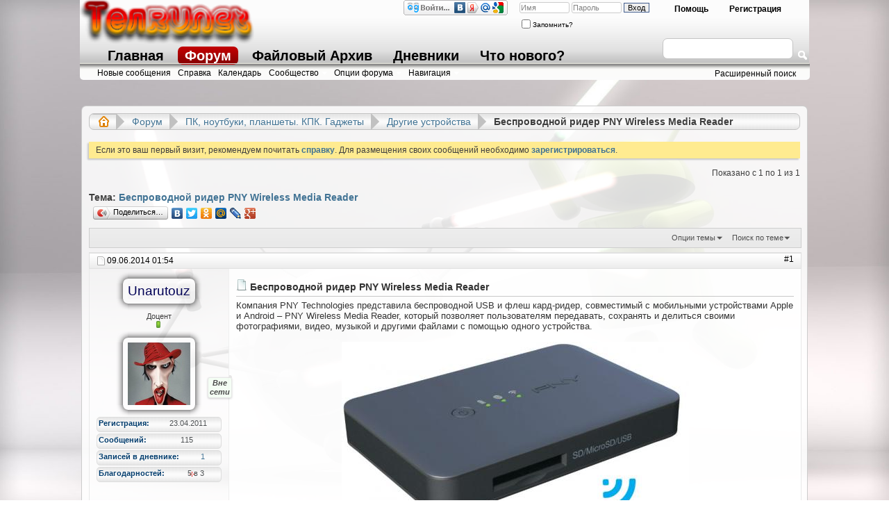

--- FILE ---
content_type: text/html; charset=UTF-8
request_url: https://telru.net/threads/650-%D0%91%D0%B5%D1%81%D0%BF%D1%80%D0%BE%D0%B2%D0%BE%D0%B4%D0%BD%D0%BE%D0%B9-%D1%80%D0%B8%D0%B4%D0%B5%D1%80-PNY-Wireless-Media-Reader
body_size: 12032
content:
<!DOCTYPE html PUBLIC "-//W3C//DTD XHTML 1.0 Transitional//EN" "http://www.w3.org/TR/xhtml1/DTD/xhtml1-transitional.dtd">
<html xmlns="http://www.w3.org/1999/xhtml" dir="ltr" lang="ru" id="vbulletin_html">
<head>
	<meta http-equiv="Content-Type" content="text/html; charset=UTF-8" />
<meta id="e_vb_meta_bburl" name="vb_meta_bburl" content="https://telru.net" />
<base href="https://telru.net/" /><!--[if IE]></base><![endif]-->
<meta name="generator" content="TelRunet" />
<meta http-equiv="X-UA-Compatible" content="IE=9" />
<if condition="is_browser('firefox')"><meta name="referrer" content="unsafe-url" /><else /><meta name="referrer" content="origin-when-crossorigin" /></if>

	<link rel="Shortcut Icon" href="favicon.ico" type="image/x-icon" />








<script type="text/javascript">
<!--
	if (typeof YAHOO === 'undefined') // Load ALL YUI Local
	{
		document.write('<script type="text/javascript" src="clientscript/yui/yuiloader-dom-event/yuiloader-dom-event.js?v=426vbs"><\/script>');
		document.write('<script type="text/javascript" src="clientscript/yui/connection/connection-min.js?v=426vbs"><\/script>');
		var yuipath = 'clientscript/yui';
		var yuicombopath = '';
		var remoteyui = false;
	}
	else	// Load Rest of YUI remotely (where possible)
	{
		var yuipath = 'clientscript/yui';
		var yuicombopath = '';
		var remoteyui = true;
		if (!yuicombopath)
		{
			document.write('<script type="text/javascript" src="clientscript/yui/connection/connection-min.js?v=426vbs"><\/script>');
		}
	}
	var SESSIONURL = "s=f81426bd139dc4d2822cb093fb880d74&";
	var SECURITYTOKEN = "guest";
	var IMGDIR_MISC = "images/motivational/misc";
	var IMGDIR_BUTTON = "images/buttons";
	var vb_disable_ajax = parseInt("0", 10);
	var SIMPLEVERSION = "426vbs";
	var BBURL = "https://telru.net";
	var LOGGEDIN = 0 > 0 ? true : false;
	var THIS_SCRIPT = "showthread";
	var RELPATH = "threads/650-Беспроводной-ридер-PNY-Wireless-Media-Reader";
	var PATHS = {
		forum : "",
		cms   : "https://telru.net",
		blog  : ""
	};
	var AJAXBASEURL = "https://telru.net/";
// -->
</script>
<script type="text/javascript" src="https://telru.net/clientscript/vbulletin-core.js?v=426vbs"></script>



	<link rel="alternate" type="application/rss+xml" title="TelRunet Мобильные Новости RSS лента" href="https://telru.net/external.php?type=RSS2" />
	
		<link rel="alternate" type="application/rss+xml" title="TelRunet Мобильные Новости - Другие устройства - RSS лента" href="https://telru.net/external.php?type=RSS2&amp;forumids=61" />
	



	<link rel="stylesheet" type="text/css" href="clientscript/vbulletin_css/style00018l/main-rollup.css?d=1665916484" />
        

	<!--[if lt IE 8]>
	<link rel="stylesheet" type="text/css" href="clientscript/vbulletin_css/style00018l/popupmenu-ie.css?d=1665916484" />
	<link rel="stylesheet" type="text/css" href="clientscript/vbulletin_css/style00018l/vbulletin-ie.css?d=1665916484" />
	<link rel="stylesheet" type="text/css" href="clientscript/vbulletin_css/style00018l/vbulletin-chrome-ie.css?d=1665916484" />
	<link rel="stylesheet" type="text/css" href="clientscript/vbulletin_css/style00018l/vbulletin-formcontrols-ie.css?d=1665916484" />
	<link rel="stylesheet" type="text/css" href="clientscript/vbulletin_css/style00018l/editor-ie.css?d=1665916484" />
	<![endif]-->

<script type="text/javascript" src="https://telru.net/clientscript/yui/selector/selector-min.js"></script>
<script type="text/javascript" src="https://telru.net/clientscript/yui/event-delegate/event-delegate-min.js"></script>
<script type="text/javascript" src="https://telru.net/clientscript/yui/animation/animation-min.js"></script>
<script type="text/javascript" src="https://telru.net/clientscript/yui/animation/animation-sh.js"></script>
<script type="text/javascript" src="https://telru.net/clientscript/vsqspoiler.js"></script>
<link rel="stylesheet" type="text/css" href="clientscript/vbulletin_css/style00018l/vsq_spoiler.css" /><script type="text/javascript" src="clientscript/post_thanks.js"></script>


	<meta name="keywords" content="pny, media, reader, беспроводной, wireless, размеры, store, аккумулятор, совместимость, имеет, адаптер, комплекте, устройствами, качестве, портативной, использоваться, может, батареи, мобильных, 802.11, b/g/n, wi-fi, интерфейс, устройств, компания, technologies, google, приложения, бесплатные, представила, емкостью, встроенный, кроме, поддержка, носителей, приобрести, рознице, будет, можно, рекомендованной, рублей, розничной, microsd, включая, поставляемый, ридер, литий-полимерная, встроенная, безопасные, через" />
	<meta name="description" content="Компания PNY Technologies представила беспроводной USB и флеш кард-ридер, совместимый с мобильными устройствами Apple и Android – PNY Wireless Media Reader, который позволяет пользователям передавать, сохранять и делиться своими фотографиями, видео, музыкой и другими файлами с помощью одного устройства. 
 
635 
 
Беспроводной Media Reader имеет мягкое сенсорное управление, небольшой вес (94 г) и размеры, а также обладает множеством полезных функций, при сохранении легкости управления. 
 
Для" />

	<title> Беспроводной ридер PNY Wireless Media Reader</title>
	<link rel="canonical" href="threads/650-Беспроводной-ридер-PNY-Wireless-Media-Reader?s=f81426bd139dc4d2822cb093fb880d74" />
	
	
	
	
	
	
	
	
	
		<script type="text/javascript" src="clientscript/vbulletin_lightbox.js?v=426vbs"></script>
	

	
		<link rel="stylesheet" type="text/css" href="clientscript/vbulletin_css/style00018l/showthread-rollup.css?d=1665916484" />
	
	<!--[if lt IE 8]><link rel="stylesheet" type="text/css" href="clientscript/vbulletin_css/style00018l/toolsmenu-ie.css?d=1665916484" />
	<link rel="stylesheet" type="text/css" href="clientscript/vbulletin_css/style00018l/postlist-ie.css?d=1665916484" />
	<link rel="stylesheet" type="text/css" href="clientscript/vbulletin_css/style00018l/showthread-ie.css?d=1665916484" />
	<link rel="stylesheet" type="text/css" href="clientscript/vbulletin_css/style00018l/postbit-ie.css?d=1665916484" />
	<link rel="stylesheet" type="text/css" href="clientscript/vbulletin_css/style00018l/poll-ie.css?d=1665916484" /><![endif]-->
<link rel="stylesheet" type="text/css" href="clientscript/vbulletin_css/style00018l/additional.css?d=1665916484" />
<script type="text/javascript" src="https://telru.net/clientscript/ncode_imageresizer_v1.6.js"></script>

<script type="text/javascript">
<!--
NcodeImageResizer.MODE = 'enlarge';
NcodeImageResizer.MAXWIDTH = '1125';
NcodeImageResizer.MAXHEIGHT = '0';
NcodeImageResizer.BBURL = 'https://telru.net';

vbphrase['ncode_imageresizer_warning_small'] = 'Посмотреть полное изображение.';
vbphrase['ncode_imageresizer_warning_filesize'] = 'Посмотреть оригинальное изображение %1$sx%2$spx %3$sKB.';
vbphrase['ncode_imageresizer_warning_no_filesize'] = 'Посмотреть оригинальное изображение %1$sx%2$spx.';
vbphrase['ncode_imageresizer_warning_fullsize'] = 'Щелкните здесь для просмотра небольших изображений.';
// -->
</script>

<style type="text/css">
.brTag1 {
  height: 0px;
  font-size: 0px;
}

textarea.ncode_imageresizer_warning {
  font-size: 11px;
  font-family: Verdana, Arial, Helvetica, sans-serif;
  background: #FFFACD url(images/misc/nCode.png) 6px 6px no-repeat;
  color: #4F4300;
  border: 1px solid #FFEC7D;
  padding: 6px 0px 6px 30px;
  margin-top: 12px;
  height:27px !important;
  cursor: pointer;
  resize: none;
  overflow:hidden;
  -moz-border-radius: 6px 6px 0px 0px;
  -webkit-border-radius: 6px 6px 0px 0px;
  border-radius: 6px 6px 0px 0px;
}


</style>
<link rel="stylesheet" type="text/css" href="css.php?styleid=18&langid=2&d=1665916484&sheet=vBFoster_CSS.css" /><meta property="og:site_name" content="TelRunet Мобильные Новости" />
<meta property="og:description" content="Новости мобильных телефонов. Обзоры мобильных телефонов. Новинки мобильных телефонов. Тесты мобильных телефонов." />
<meta property="og:title" content="Беспроводной ридер PNY Wireless Media Reader" />
<meta property="og:url" content="https://telru.net/threads/650-Беспроводной-ридер-PNY-Wireless-Media-Reader" />
<meta property="og:image" content="http://telru.net/images/motivational/logo.png" />
<meta property="og:type" content="article" />

</head>

<body>

<div id="header" class="floatcontainer doc_header">
	<div><a name="top" href="https://telru.net" class="logo-image"><img src="images/motivational/logo.png" alt="TelRunet Мобильные Новости" /></a></div> <br /><br />
	<div id="toplinks" class="toplinks">
		
			<ul class="nouser">
			
				<li><a href="register.php?s=f81426bd139dc4d2822cb093fb880d74" rel="nofollow">Регистрация</a></li>
			
				<li><a rel="help" href="faq.php?s=f81426bd139dc4d2822cb093fb880d74">Помощь</a></li>
				<li>
			<script type="text/javascript" src="clientscript/vbulletin_md5.js?v=426vbs"></script>
			<form id="navbar_loginform" action="login.php?s=f81426bd139dc4d2822cb093fb880d74&amp;do=login" method="post" onsubmit="md5hash(vb_login_password, vb_login_md5password, vb_login_md5password_utf, 0)">
				<fieldset id="logindetails" class="logindetails">
					<div>
						<div>
					<input type="text" class="textbox default-value" name="vb_login_username" id="navbar_username" size="10" accesskey="u" tabindex="101" value="Имя" />
					<input type="password" class="textbox" tabindex="102" name="vb_login_password" id="navbar_password" size="10" />
					<input type="text" class="textbox default-value" tabindex="102" name="vb_login_password_hint" id="navbar_password_hint" size="10" value="Пароль" style="display:none;" />
					<input type="submit" class="loginbutton" tabindex="104" value="Вход" title="Введите ваше имя пользователя и пароль, чтобы войти, или нажмите кнопку 'Регистрация', чтобы зарегистрироваться." accesskey="s" />
						</div>
					</div>
				</fieldset>
				<div id="remember" class="remember">
					<label for="cb_cookieuser_navbar"><input type="checkbox" name="cookieuser" value="1" id="cb_cookieuser_navbar" class="cb_cookieuser_navbar" accesskey="c" tabindex="103" /> Запомнить?</label>
				</div>

				<input type="hidden" name="s" value="f81426bd139dc4d2822cb093fb880d74" />
				<input type="hidden" name="securitytoken" value="guest" />
				<input type="hidden" name="do" value="login" />
				<input type="hidden" name="vb_login_md5password" />
				<input type="hidden" name="vb_login_md5password_utf" />
			</form>
			<script type="text/javascript">
			YAHOO.util.Dom.setStyle('navbar_password_hint', "display", "inline");
			YAHOO.util.Dom.setStyle('navbar_password', "display", "none");
			vB_XHTML_Ready.subscribe(function()
			{
			//
				YAHOO.util.Event.on('navbar_username', "focus", navbar_username_focus);
				YAHOO.util.Event.on('navbar_username', "blur", navbar_username_blur);
				YAHOO.util.Event.on('navbar_password_hint', "focus", navbar_password_hint);
				YAHOO.util.Event.on('navbar_password', "blur", navbar_password);
			});
			
			function navbar_username_focus(e)
			{
			//
				var textbox = YAHOO.util.Event.getTarget(e);
				if (textbox.value == 'Имя')
				{
				//
					textbox.value='';
					textbox.style.color='#303030';
				}
			}

			function navbar_username_blur(e)
			{
			//
				var textbox = YAHOO.util.Event.getTarget(e);
				if (textbox.value == '')
				{
				//
					textbox.value='Имя';
					textbox.style.color='#828282';
				}
			}
			
			function navbar_password_hint(e)
			{
			//
				var textbox = YAHOO.util.Event.getTarget(e);
				
				YAHOO.util.Dom.setStyle('navbar_password_hint', "display", "none");
				YAHOO.util.Dom.setStyle('navbar_password', "display", "inline");
				YAHOO.util.Dom.get('navbar_password').focus();
			}

			function navbar_password(e)
			{
			//
				var textbox = YAHOO.util.Event.getTarget(e);
				
				if (textbox.value == '')
				{
					YAHOO.util.Dom.setStyle('navbar_password_hint', "display", "inline");
					YAHOO.util.Dom.setStyle('navbar_password', "display", "none");
				}
			}
			</script>
				</li>
				<script src="http://s1.loginza.ru/js/widget.js" type="text/javascript"></script> 
<a href="https://loginza.ru/api/widget?token_url=https://telru.net/vb_loginza.php&provider=vkontakte" class="loginza" rel="nofollow"><img src="https://telru.net/log.png"></a>
			</ul>
		
	</div>
	<div class="ad_global_header">
		
		 
	</div>
	<hr />
</div>


<script type="text/javascript">
  window.___gcfg = {lang: 'ru'};

  (function() {
    var po = document.createElement('script'); po.type = 'text/javascript'; po.async = true;
    po.src = 'https://apis.google.com/js/platform.js';
    var s = document.getElementsByTagName('script')[0]; s.parentNode.insertBefore(po, s);
  })();
</script>
<div id="navbar" class="navbar">
	<ul id="navtabs" class="navtabs floatcontainer">
		
		
	<li id="vbtab_cms">
		<a class="navtab" href="index.php">Главная</a>
		
	</li>

	<li class="selected" id="vbtab_forum">
		<a class="navtab" href="forum.php?s=f81426bd139dc4d2822cb093fb880d74">Форум</a>
		
			<ul class="floatcontainer">
				
					
						
							<li id="vbflink_newposts"><a href="search.php?s=f81426bd139dc4d2822cb093fb880d74&amp;do=getnew&amp;contenttype=vBForum_Post">Новые сообщения</a></li>
						
					
				
					
						
							<li id="vbflink_faq"><a href="faq.php?s=f81426bd139dc4d2822cb093fb880d74">Справка</a></li>
						
					
				
					
						
							<li id="vbflink_calendar"><a href="calendar.php?s=f81426bd139dc4d2822cb093fb880d74">Календарь</a></li>
						
					
				
					
						<li class="popupmenu" id="vbmenu_community">
							<a href="javascript://" class="popupctrl">Сообщество</a>
							<ul class="popupbody popuphover">
								
									<li id="vbclink_members"><a href="memberlist.php?s=f81426bd139dc4d2822cb093fb880d74">Список пользователей</a></li>
								
								
							</ul>
						</li>
					
				
					
						<li class="popupmenu" id="vbmenu_actions">
							<a href="javascript://" class="popupctrl">Опции форума</a>
							<ul class="popupbody popuphover">
								
									<li id="vbalink_mfr"><a href="forumdisplay.php?s=f81426bd139dc4d2822cb093fb880d74&amp;do=markread&amp;markreadhash=guest">Все разделы прочитаны</a></li>
								
								
							</ul>
						</li>
					
				
					
						<li class="popupmenu" id="vbmenu_qlinks">
							<a href="javascript://" class="popupctrl">Навигация</a>
							<ul class="popupbody popuphover">
								
									<li id="vbqlink_posts"><a href="search.php?s=f81426bd139dc4d2822cb093fb880d74&amp;do=getdaily&amp;contenttype=vBForum_Post">Сообщения за день</a></li>
								
									<li id="vbqlink_leaders"><a href="showgroups.php?s=f81426bd139dc4d2822cb093fb880d74">Руководство сайта</a></li>
								
								
							</ul>
						</li>
					
				
				
			</ul>
		
	</li>

	<li id="tab_odm5_105">
		<a class="navtab" href="downloads.php?s=f81426bd139dc4d2822cb093fb880d74">Файловый Архив</a>
		
	</li>

	<li id="vbtab_blog">
		<a class="navtab" href="blog.php?s=f81426bd139dc4d2822cb093fb880d74">Дневники</a>
		
	</li>

	<li id="vbtab_whatsnew">
		<a class="navtab" href="activity.php?s=f81426bd139dc4d2822cb093fb880d74">Что нового?</a>
		
	</li>

		
	</ul>
	
		<div id="globalsearch" class="globalsearch">
			<form action="search.php?s=f81426bd139dc4d2822cb093fb880d74&amp;do=process" method="post" id="navbar_search" class="navbar_search">
				
				<input type="hidden" name="securitytoken" value="guest" />
				<input type="hidden" name="do" value="process" />
				<span class="textboxcontainer"><span><input type="text" value="" name="query" class="textbox" tabindex="99"/></span></span>
				<span class="buttoncontainer"><span><input type="image" class="searchbutton" src="images/buttons/search.png" name="submit" onclick="document.getElementById('navbar_search').submit;" tabindex="100"/></span></span>
			</form>
			<ul class="navbar_advanced_search">
				<li><a href="search.php?s=f81426bd139dc4d2822cb093fb880d74" accesskey="4">Расширенный поиск</a></li>
				
			</ul>
		</div>
	
</div>
<div class="above_body"><!-- closing tag is in template navbar -->
</div><!-- closing div for above_body -->

<div class="forum-main-header">
<div class="bread_box">
	<nav>
		<fieldset class="breadcrumb">
			<span class="crumbs">
				
					<span class="crust" itemscope="itemscope" itemtype="http://schema.org/BreadcrumbList">
						<a href="https://telru.net" class="crumb" rel="up" itemprop="url" alt="Главная">
			<img src="images/motivational/misc/navbit-home.png" class="navbithome" />	
						</a>

						<span class="arrow">
							<span>&gt;</span>
						</span>
					</span>
				
				
	<span class="crust" itemprop="itemListElement" itemscope itemtype="http://schema.org/ListItem">        
         <meta itemprop="position" content="$counter" />
		<a href="forum.php?s=f81426bd139dc4d2822cb093fb880d74" class="crumb" rel="up" itemprop="url">
			<span itemprop="title">Форум</span>
		</a>
		<span class="arrow">
			<span>&gt;</span>
		</span>             
	</span>

	<span class="crust" itemprop="itemListElement" itemscope itemtype="http://schema.org/ListItem">        
         <meta itemprop="position" content="$counter" />
		<a href="forums/1-ПК-ноутбуки-планшеты-КПК-Гаджеты?s=f81426bd139dc4d2822cb093fb880d74" class="crumb" rel="up" itemprop="url">
			<span itemprop="title">ПК, ноутбуки, планшеты. КПК. Гаджеты</span>
		</a>
		<span class="arrow">
			<span>&gt;</span>
		</span>             
	</span>

	<span class="crust" itemprop="itemListElement" itemscope itemtype="http://schema.org/ListItem">        
         <meta itemprop="position" content="$counter" />
		<a href="forums/61-Другие-устройства?s=f81426bd139dc4d2822cb093fb880d74" class="crumb" rel="up" itemprop="url">
			<span itemprop="title">Другие устройства</span>
		</a>
		<span class="arrow">
			<span>&gt;</span>
		</span>             
	</span>

				
	<span class="crust" itemprop="itemListElement" itemscope itemtype="http://schema.org/ListItem">        
        <meta itemprop="position" content="$counter" />
		<b class="lastcrumb">
			<span itemprop="title"> Беспроводной ридер PNY Wireless Media Reader</span>
		</b>            
	</span>

			</span>
		</fieldset>
	</nav>
</div>

 



	<form action="profile.php?do=dismissnotice" method="post" id="notices" class="notices">
		<input type="hidden" name="do" value="dismissnotice" />
		<input type="hidden" name="s" value="s=f81426bd139dc4d2822cb093fb880d74&amp;" />
		<input type="hidden" name="securitytoken" value="guest" />
		<input type="hidden" id="dismiss_notice_hidden" name="dismiss_noticeid" value="" />
		<input type="hidden" name="url" value="" />
		<ol>
			<li class="restore" id="navbar_notice_1">
	
	Если это ваш первый визит, рекомендуем почитать <a href="faq.php?s=f81426bd139dc4d2822cb093fb880d74&amp;" target="_blank"><b>справку</b></a>. Для размещения своих сообщений необходимо <a href="register.php?s=f81426bd139dc4d2822cb093fb880d74&amp;" target="_blank"><b>зарегистрироваться</b></a>.
</li>
		</ol>
	</form>

 




	<div id="above_postlist" class="above_postlist">
		
		<div id="pagination_top" class="pagination_top">
		
			<div id="postpagestats_above" class="postpagestats">
				Показано с 1 по 1 из 1
			</div>
		</div>
	</div>
	<div id="pagetitle" class="pagetitle">
		<h1>
			Тема: <span class="threadtitle"><a href="threads/650-Беспроводной-ридер-PNY-Wireless-Media-Reader?s=f81426bd139dc4d2822cb093fb880d74" title="Перезагрузить страницу">Беспроводной ридер PNY Wireless Media Reader</a></span>
		</h1>
<table width="100%"><tr><td><script type="text/javascript" src="//yandex.st/share/share.js" charset="utf-8"></script>
<div class="yashare-auto-init" data-yashareL10n="ru" data-yashareType="button" data-yashareQuickServices="yaru,vkontakte,facebook,twitter,odnoklassniki,moimir,lj,gplus"></div></td><td><div class="g-plusone" data-align="right"></div></td></tr></table>
		
	</div>
	<div id="thread_controls" class="thread_controls toolsmenu">
		<div>
		<ul id="postlist_popups" class="postlist_popups popupgroup">
			
			
			<li class="popupmenu" id="threadtools">
				<h6><a class="popupctrl" href="javascript://">Опции темы</a></h6>
				<ul class="popupbody popuphover">
					<li><a href="printthread.php?s=f81426bd139dc4d2822cb093fb880d74&amp;t=650&amp;pp=10&amp;page=1" accesskey="3" rel="nofollow">Версия для печати</a></li>
					
						<li><a href="sendmessage.php?s=f81426bd139dc4d2822cb093fb880d74&amp;do=sendtofriend&amp;t=650" rel="nofollow">Отправить по электронной почте&hellip;</a></li>
					
					<li>
						
					</li>
					
				</ul>
			</li>

			

			
				<li class="popupmenu searchthread menusearch" id="searchthread">
					<h6><a class="popupctrl" href="javascript://">Поиск по теме</a></h6>
					<form action="search.php" method="post">
						<ul class="popupbody popuphover">
							<li>
								<input type="text" name="query" class="searchbox" value="Поиск..." tabindex="13" />
								<input type="submit" class="button" value="Поиск" tabindex="14" />
							</li>
							<li class="formsubmit" id="popupsearch">
								<div class="submitoptions">&nbsp;</div>
								<div class="advancedsearchlink"><a href="search.php?s=f81426bd139dc4d2822cb093fb880d74&amp;search_type=1&amp;searchthreadid=650&amp;contenttype=vBForum_Post">Расширенный поиск</a></div>
							</li>
						</ul>
						<input type="hidden" name="s" value="f81426bd139dc4d2822cb093fb880d74" />
						<input type="hidden" name="securitytoken" value="guest" />
						<input type="hidden" name="do" value="process" />
						<input type="hidden" name="searchthreadid" value="650" />
						<input type="hidden" name="search_type" value="1" />
						<input type="hidden" name="contenttype" value="vBForum_Post" />
					</form>
				</li>
			

			

			

			
			</ul>
		</div>
	</div>

<div id="postlist" class="postlist restrain">
	

	
		<ol id="posts" class="posts" start="1">
			
<li class="postbitlegacy postbitim postcontainer" id="post_916">
<!-- see bottom of postbit.css for .userinfo .popupmenu styles -->
	<div class="posthead">
		
			<span class="postdate old">
				
					<span class="date">09.06.2014&nbsp;<span class="time">01:54</span></span>
				
			</span>
			<span class="nodecontrols">
				
					<a name="post916" href="threads/650-Беспроводной-ридер-PNY-Wireless-Media-Reader?s=f81426bd139dc4d2822cb093fb880d74&amp;p=916&amp;viewfull=1#post916" class="postcounter">#1</a><a id="postcount916" name="1"></a>
				
				
				
			</span>
		
	</div>
	<div class="postdetails">
		<div class="userinfo">
			<div class="username_container">
<div align="center"><table border="0" cellpadding="0" cellspacing="0"> 
<tbody><tr> 
<td width="17" background="/images/avatar/1.png" height="17"> 
</td> 
<td background="/images/avatar/2.png" height="17"> 
</td> 
<td width="17" background="/images/avatar/3.png" height="17"> 
</td> 
</tr> 
<tr> 
<td width="17" background="/images/avatar/4.png"> 
</td> 
<td>
			
				<div class="popupmenu memberaction">
	<a class="username offline popupctrl" href="members/15-Unarutouz?s=f81426bd139dc4d2822cb093fb880d74" title="Unarutouz вне форума"><strong><span style="color: #000056;">Unarutouz</span></strong></a>
	<ul class="popupbody popuphover memberaction_body">
		<li class="left">
			<a href="members/15-Unarutouz?s=f81426bd139dc4d2822cb093fb880d74" class="siteicon_profile">
				Просмотр профиля
			</a>
		</li>
		
		<li class="right">
			<a href="search.php?s=f81426bd139dc4d2822cb093fb880d74&amp;do=finduser&amp;userid=15&amp;contenttype=vBForum_Post&amp;showposts=1" class="siteicon_forum" rel="nofollow">
				Сообщения форума
			</a>
		</li>
		
		
		<li class="left">
			<a href="private.php?s=f81426bd139dc4d2822cb093fb880d74&amp;do=newpm&amp;u=15" class="siteicon_message" rel="nofollow">
				Личное сообщение
			</a>
		</li>
		
		
		
		<li class="right">
			<a href="blog.php?s=f81426bd139dc4d2822cb093fb880d74&amp;u=15" class="siteicon_blog" rel="nofollow">
				Записи в дневнике
			</a>
		</li>
		
		
		
		
		
		<li class="right">
			<a href="https://telru.net/list/author/15-Unarutouz?s=f81426bd139dc4d2822cb093fb880d74" class="siteicon_article" rel="nofollow">
				Просмотр статей
			</a>
		</li>
		

		

		
		
	</ul>
</div>
			
</td> 
<td width="17" background="/images/avatar/5.png"> 
</td> 
</tr> 
<tr> 
<td width="17" background="/images/avatar/6.png" height="17"> 
</td> 
<td background="/images/avatar/7.png" height="17"> 
</td> 
<td width="17" background="/images/avatar/8.png" height="17"> 
</td> 
</tr> 
</tbody></table></div>
			</div>
			<span class="usertitle">
				Доцент
			</span>

			
			<div align="center">
				<span class="postbit_reputation" id="repdisplay_916_15" title="Unarutouz станет известным достаточно скоро
(репутация 55, вес репутации 6)">
					
						<img class="repimg" src="images/reputation/reputation_pos.png" alt="" />
					
				</span></div> 
			
			

                        <a class="postuseravatar" href="members/15-Unarutouz?s=f81426bd139dc4d2822cb093fb880d74" title="Unarutouz вне форума">
<div align="center"><table border="0" cellpadding="0" cellspacing="0"> 
<tbody><tr> 
<td width="17" background="/images/avatar/1.png" height="17"> 
</td> 
<td background="/images/avatar/2.png" height="17"> 
</td> 
<td width="17" background="/images/avatar/3.png" height="17"> 
</td> 
</tr> 
<tr> 
<td width="17" background="/images/avatar/4.png"> 
</td> 
<td> 
			<img src="customavatars/avatar15_5.gif" alt="Аватар для Unarutouz" title="Аватар для Unarutouz" />
			
</td> 
<td width="17" background="/images/avatar/5.png"> 
</td> 
</tr> 
<tr> 
<td width="17" background="/images/avatar/6.png" height="17"> 
</td> 
<td background="/images/avatar/7.png" height="17"> 
</td> 

<td width="17" background="/images/avatar/8.png" height="17"> 
</td> 
</tr> 
</tbody></table></div> 
                        </a>
			 

<ul class="my_blin_online"> 
                       <li class="my_online"> 
                              <div class="sag"></div>          
            <font color="#0000"><b><i>Вне сети</i></b></font> 

 
                                 </li>     </ul> 
     <div style="height: 20px"></div>   

			
				<hr />
				<dl class="userinfo_extra">
					<div class="post_field"><dt>Регистрация</dt> <dd>23.04.2011</dd></div>
					
					
					<div class="post_field"><dt>Сообщений</dt> <dd>115</dd></div>
					<div class="post_field">
<dt>Записей в дневнике</dt><dd><a href="blogs/15?s=f81426bd139dc4d2822cb093fb880d74">1</a></dd></div>
	
	<div class="post_field"><dt>Благодарностей</dt><dd><span style="background:url(images/misc/spark.gif) no-repeat top left;">5 в 3</span></dd></div>
	

				</dl>
				
				
				<div class="imlinks">
					    
				</div>
			
		</div>
		<div class="postbody">
			<div class="postrow">
				
				
				<h2 class="title icon">
					<img src="images/icons/post.png" alt="По умолчанию" /> Беспроводной ридер PNY Wireless Media Reader
				</h2>
				


						
							
							
						
						
							
						
				<div class="content">
					<div id="post_message_916">
						<blockquote class="postcontent restore ">
							Компания PNY Technologies представила беспроводной USB и флеш кард-ридер, совместимый с мобильными устройствами Apple и Android – PNY Wireless Media Reader, который позволяет пользователям передавать, сохранять и делиться своими фотографиями, видео, музыкой и другими файлами с помощью одного устройства.<br />
<br />
<div class="size_fullsize"><img src="https://telru.net/attachment.php?s=f81426bd139dc4d2822cb093fb880d74&amp;attachmentid=635&amp;d=1402275201" border="0" alt="Название: pny_predstavil_besprovodnoj_rider_wireless_media_reader_0.jpg
Просмотров: 5965

Размер: 14.6 Кб" class="align_center" title="Беспроводной ридер PNY Wireless Media Reader" /></div><br />
<br />
Беспроводной Media Reader имеет мягкое сенсорное управление, небольшой вес (94 г) и размеры, а также обладает множеством полезных функций, при сохранении легкости управления.<br />
<br />
Для начала использования PNY Wireless Media Reader необходимо вставить USB или SD карту (SD адаптер поставляется в комплекте, чтобы обеспечить совместимость с микро- SD картой) и получить доступ к файлам на мобильном устройстве через безопасные бесплатные приложения из Google Play store или App Store.<br />
<br />
Кроме того, беспроводной Media Reader имеет встроенный аккумулятор емкостью 2000 мА/ч и может использоваться в качестве портативной батареи для мобильных устройств.<br />
<div class="spoiler">
	<h2>Основные характеристики PNY Wireless Media Reader</h2>
	<div><br />
<br />
<ul><li style=""><b>Интерфейс</b>: Wi-Fi 802.11 b/g/n</li><li style=""><b>Поддержка носителей</b>: USB 2.0 (совместимость с устройствами USB 3.0); SD (SD, SDHC, SDXC); microSD (включая поставляемый в комплекте адаптер); HDD</li><li style=""><b>Аккумулятор</b>: встроенная, 2000 мА/ч, литий-полимерная</li><li style=""><b>Размеры</b>: 95 x 65 x 14 мм</li><li style=""><b>Вес</b>: 94 г</li></ul><div class="sphide">свернуть</div></div>
</div><br />
PNY Wireless Media Reader можно будет приобрести в рознице по рекомендованной розничной цене 2 299 рублей
						</blockquote>
					</div>
					
				</div>
			</div>
			
			<div class="cleardiv"></div>
		</div>
	</div>
		<div class="postfoot">
			<!-- <div class="postfoot_container"> -->
			<div class="textcontrols floatcontainer">
				<span class="postcontrols">
					<img style="display:none" id="progress_916" src="images/motivational/misc/progress.gif" alt="" />
					
					
					
						<a id="qrwq_916" class="newreply" href="newreply.php?s=f81426bd139dc4d2822cb093fb880d74&amp;do=newreply&amp;p=916" rel="nofollow"><!--<img id="quoteimg_916" src="clear.gif" alt="Ответить с цитированием" />-->  Ответить с цитированием</a> 
					
					
					
<span class="linktop">
	<span class="seperator">&nbsp;</span>
	<a style="padding-left: 0;" href="threads/650-Беспроводной-ридер-PNY-Wireless-Media-Reader#top" onclick="self.scrollTo(0, 0); return false;" rel="nofollow">Вверх<span> &#9650;</span></a>
</span>
				</span>
				<span class="postlinking">
					
						
					

					
<a style="padding-top:3px" href="bookmarks.php?t=650" rel="nofollow" title="В закладки">
<img src="vBFoster/images/bookmark_this.png" alt="В закладки" />В закладки
</a>

					
					
					

					
					

					
					
					
					
				</span>
			<!-- </div> -->
			</div>
		</div>
	<hr />
</li>
<li class="postbitlegacy" id="post_thanks_box_916" style="display:none">
	
</li>

		</ol>
		<div class="separator"></div>
		<div class="postlistfoot">
			
		</div>

	

</div>

<div id="below_postlist" class="noinlinemod below_postlist">
	
	<div id="pagination_bottom" class="pagination_bottom">
	
		<div class="clear"></div>
<div class="navpopupmenu popupmenu nohovermenu" id="showthread_navpopup">
	
		<span class="shade">Быстрый переход</span>
		<a href="threads/650-Беспроводной-ридер-PNY-Wireless-Media-Reader?s=f81426bd139dc4d2822cb093fb880d74" class="popupctrl"><span class="ctrlcontainer">Другие устройства</span></a>
		<a href="threads/650-Беспроводной-ридер-PNY-Wireless-Media-Reader#top" class="textcontrol" onclick="document.location.hash='top';return false;">Вверх</a>
	
	<ul class="navpopupbody popupbody popuphover">
		
		<li class="optionlabel">Навигация</li>
		<li><a href="usercp.php?s=f81426bd139dc4d2822cb093fb880d74">Кабинет</a></li>
		<li><a href="private.php?s=f81426bd139dc4d2822cb093fb880d74">Личные сообщения</a></li>
		<li><a href="subscription.php?s=f81426bd139dc4d2822cb093fb880d74">Подписки</a></li>
		<li><a href="online.php?s=f81426bd139dc4d2822cb093fb880d74">Кто на сайте</a></li>
		<li><a href="search.php?s=f81426bd139dc4d2822cb093fb880d74">Поиск по форуму</a></li>
		<li><a href="forum.php?s=f81426bd139dc4d2822cb093fb880d74">Главная страница форума</a></li>
		
			<li class="optionlabel">Форум</li>
			
		
			
				<li><a href="forums/6-Новости-и-обсуждение-форума?s=f81426bd139dc4d2822cb093fb880d74">Новости и обсуждение форума</a>
					<ol class="d1">
						
		
			
				<li><a href="forums/2-Работа-форума?s=f81426bd139dc4d2822cb093fb880d74">Работа форума</a></li>
			
		
			
				<li><a href="forums/10-Привет-Admin?s=f81426bd139dc4d2822cb093fb880d74">Привет Admin</a></li>
			
		
			
					</ol>
				</li>
			
		
			
				<li><a href="forums/12-Сотовая-связь?s=f81426bd139dc4d2822cb093fb880d74">Сотовая связь</a>
					<ol class="d1">
						
		
			
				<li><a href="forums/21-Телефоны?s=f81426bd139dc4d2822cb093fb880d74">Телефоны</a></li>
			
		
			
				<li><a href="forums/20-Смартфоны?s=f81426bd139dc4d2822cb093fb880d74">Смартфоны</a></li>
			
		
			
				<li><a href="forums/15-Производители?s=f81426bd139dc4d2822cb093fb880d74">Производители</a>
					<ol class="d2">
						
		
			
				<li><a href="forums/33-Nokia?s=f81426bd139dc4d2822cb093fb880d74">Nokia</a></li>
			
		
			
				<li><a href="forums/34-Panasonic?s=f81426bd139dc4d2822cb093fb880d74">Panasonic</a></li>
			
		
			
				<li><a href="forums/35-Pantech?s=f81426bd139dc4d2822cb093fb880d74">Pantech</a></li>
			
		
			
				<li><a href="forums/36-Philips?s=f81426bd139dc4d2822cb093fb880d74">Philips</a></li>
			
		
			
				<li><a href="forums/37-Sagem?s=f81426bd139dc4d2822cb093fb880d74">Sagem</a></li>
			
		
			
				<li><a href="forums/38-Samsung?s=f81426bd139dc4d2822cb093fb880d74">Samsung</a></li>
			
		
			
				<li><a href="forums/39-Sharp?s=f81426bd139dc4d2822cb093fb880d74">Sharp</a></li>
			
		
			
				<li><a href="forums/41-Sony-Mobile?s=f81426bd139dc4d2822cb093fb880d74">Sony Mobile</a></li>
			
		
			
				<li><a href="forums/42-Vertu?s=f81426bd139dc4d2822cb093fb880d74">Vertu</a></li>
			
		
			
				<li><a href="forums/63-Lenovo?s=f81426bd139dc4d2822cb093fb880d74">Lenovo</a></li>
			
		
			
				<li><a href="forums/32-NEC?s=f81426bd139dc4d2822cb093fb880d74">NEC</a></li>
			
		
			
				<li><a href="forums/62-Explay?s=f81426bd139dc4d2822cb093fb880d74">Explay</a></li>
			
		
			
				<li><a href="forums/31-Motorola?s=f81426bd139dc4d2822cb093fb880d74">Motorola</a></li>
			
		
			
				<li><a href="forums/23-Apple?s=f81426bd139dc4d2822cb093fb880d74">Apple</a></li>
			
		
			
				<li><a href="forums/24-ASUS?s=f81426bd139dc4d2822cb093fb880d74">ASUS</a></li>
			
		
			
				<li><a href="forums/25-Benq?s=f81426bd139dc4d2822cb093fb880d74">Benq</a></li>
			
		
			
				<li><a href="forums/26-Blackberry?s=f81426bd139dc4d2822cb093fb880d74">Blackberry</a></li>
			
		
			
				<li><a href="forums/22-Alcatel?s=f81426bd139dc4d2822cb093fb880d74">Alcatel</a></li>
			
		
			
				<li><a href="forums/27-Fly?s=f81426bd139dc4d2822cb093fb880d74">Fly</a></li>
			
		
			
				<li><a href="forums/28-HTC?s=f81426bd139dc4d2822cb093fb880d74">HTC</a></li>
			
		
			
				<li><a href="forums/29-LG?s=f81426bd139dc4d2822cb093fb880d74">LG</a></li>
			
		
			
					</ol>
				</li>
			
		
			
				<li><a href="forums/13-Операторы?s=f81426bd139dc4d2822cb093fb880d74">Операторы</a>
					<ol class="d2">
						
		
			
				<li><a href="forums/50-Utel?s=f81426bd139dc4d2822cb093fb880d74">Utel</a></li>
			
		
			
				<li><a href="forums/45-МТС?s=f81426bd139dc4d2822cb093fb880d74">МТС</a></li>
			
		
			
				<li><a href="forums/46-МегаФон?s=f81426bd139dc4d2822cb093fb880d74">МегаФон</a></li>
			
		
			
				<li><a href="forums/47-Билайн?s=f81426bd139dc4d2822cb093fb880d74">Билайн</a></li>
			
		
			
				<li><a href="forums/48-TELE2?s=f81426bd139dc4d2822cb093fb880d74">TELE2</a></li>
			
		
			
				<li><a href="forums/51-НСС?s=f81426bd139dc4d2822cb093fb880d74">НСС</a></li>
			
		
			
				<li><a href="forums/52-СМАРТС?s=f81426bd139dc4d2822cb093fb880d74">СМАРТС</a></li>
			
		
			
				<li><a href="forums/53-МОТИВ?s=f81426bd139dc4d2822cb093fb880d74">МОТИВ</a></li>
			
		
			
				<li><a href="forums/54-НТК?s=f81426bd139dc4d2822cb093fb880d74">НТК</a></li>
			
		
			
				<li><a href="forums/55-Скай-Линк?s=f81426bd139dc4d2822cb093fb880d74">Скай Линк</a></li>
			
		
			
				<li><a href="forums/56-Акос?s=f81426bd139dc4d2822cb093fb880d74">Акос</a></li>
			
		
			
				<li><a href="forums/57-Другие?s=f81426bd139dc4d2822cb093fb880d74">Другие</a></li>
			
		
			
					</ol>
				</li>
			
		
			
				<li><a href="forums/14-Стандарты-и-технологии?s=f81426bd139dc4d2822cb093fb880d74">Стандарты и технологии</a></li>
			
		
			
					</ol>
				</li>
			
		
			
				<li><a href="forums/16-Мобильная-помощь?s=f81426bd139dc4d2822cb093fb880d74">Мобильная помощь</a>
					<ol class="d1">
						
		
			
				<li><a href="forums/17-Неисправности-глюки?s=f81426bd139dc4d2822cb093fb880d74">Неисправности, глюки</a></li>
			
		
			
				<li><a href="forums/18-Настройки-телефонов?s=f81426bd139dc4d2822cb093fb880d74">Настройки телефонов</a></li>
			
		
			
				<li><a href="forums/19-Подключение-к-ПК?s=f81426bd139dc4d2822cb093fb880d74">Подключение к ПК</a></li>
			
		
			
					</ol>
				</li>
			
		
			
				<li><a href="forums/1-ПК-ноутбуки-планшеты-КПК-Гаджеты?s=f81426bd139dc4d2822cb093fb880d74">ПК, ноутбуки, планшеты. КПК. Гаджеты</a>
					<ol class="d1">
						
		
			
				<li><a href="forums/58-Ноутбуки-и-ПК?s=f81426bd139dc4d2822cb093fb880d74">Ноутбуки и ПК</a></li>
			
		
			
				<li><a href="forums/59-Планшеты?s=f81426bd139dc4d2822cb093fb880d74">Планшеты</a></li>
			
		
			
				<li><a href="forums/60-Коммуникаторы?s=f81426bd139dc4d2822cb093fb880d74">Коммуникаторы</a></li>
			
		
			
				<li><a href="forums/61-Другие-устройства?s=f81426bd139dc4d2822cb093fb880d74">Другие устройства</a></li>
			
		
			
					</ol>
				</li>
			
		
			
				<li><a href="forums/5-Куплю-продам?s=f81426bd139dc4d2822cb093fb880d74">Куплю/продам</a></li>
			
		
			
				<li><a href="forums/7-Разное?s=f81426bd139dc4d2822cb093fb880d74">Разное</a>
					<ol class="d1">
						
		
			
				<li><a href="forums/8-Легкое-общение?s=f81426bd139dc4d2822cb093fb880d74">Легкое общение</a></li>
			
		
			
				<li><a href="forums/9-Реклама?s=f81426bd139dc4d2822cb093fb880d74">Реклама</a></li>
			
		
			
					</ol>
				</li>
			
		
		
	</ul>
</div>
<div class="clear"></div>
	</div>
</div>








	<!-- next / previous links -->
	<div class="navlinks">
		
			<strong>&laquo;</strong>
			<a href="threads/650-Беспроводной-ридер-PNY-Wireless-Media-Reader?s=f81426bd139dc4d2822cb093fb880d74&amp;goto=nextoldest" rel="nofollow">Предыдущая тема</a>
			|
			<a href="threads/650-Беспроводной-ридер-PNY-Wireless-Media-Reader?s=f81426bd139dc4d2822cb093fb880d74&amp;goto=nextnewest" rel="nofollow">Следующая тема</a>
			<strong>&raquo;</strong>
		
	</div>
	<!-- / next / previous links -->

<div id="thread_info" class="thread_info block">
	
	
	
	
	
	
	<h4 class="threadinfohead blockhead">Метки этой темы</h4>
	<div id="thread_tags_list" class="thread_info_block blockbody formcontrols">
		<div class="inner_block">
			
			<div id='tag_list_cell'>
				
		
			<a href="tags.php?s=f81426bd139dc4d2822cb093fb880d74&amp;tag=pny">pny</a>
		

<img src="images/motivational/misc/11x11progress.gif" id="tag_form_progress" class="inlineimg hidden" alt="" />
			</div>
			<p>
				<a href="tags.php?s=f81426bd139dc4d2822cb093fb880d74">Просмотреть облако меток</a>
			</p>
		</div>
	</div>
	
	<div class="options_block_container">
		
		<div class="options_block2">
			<h4 class="blockhead options_correct">Социальные закладки</h4>
			<div id="social_bookmarks_list" class="thread_info_block blockbody formcontrols floatcontainer options_correct">
				<h5 class="blocksubhead">Социальные закладки</h5>
                                <br />
				<div class="icon_list"><li class="smallfont">
	
		<a href="http://www.facebook.com/share.php?u=https%3A%2F%2Ftelru.net%2Fshowthread.php%3Ft%3D650&amp;title=%D0%91%D0%B5%D1%81%D0%BF%D1%80%D0%BE%D0%B2%D0%BE%D0%B4%D0%BD%D0%BE%D0%B9+%D1%80%D0%B8%D0%B4%D0%B5%D1%80+PNY+Wireless+Media+Reader" target="socialbookmark"><img src="images/motivational/misc/facebook.png" alt="Отправить на Facebook" style="display: block; margin: 0 auto;" /></a>
	
<div style="text-align: center;">
	<a href="http://www.facebook.com/share.php?u=https%3A%2F%2Ftelru.net%2Fshowthread.php%3Ft%3D650&amp;title=%D0%91%D0%B5%D1%81%D0%BF%D1%80%D0%BE%D0%B2%D0%BE%D0%B4%D0%BD%D0%BE%D0%B9+%D1%80%D0%B8%D0%B4%D0%B5%D1%80+PNY+Wireless+Media+Reader" target="socialbookmark">Facebook</a></div>
</li><li class="smallfont">
	
		<a href="https://plus.google.com/share?url=https%3A%2F%2Ftelru.net%2Fshowthread.php%3Ft%3D650" target="socialbookmark"><img src="images/motivational/misc/google.png" alt="Отправить на Google +" style="display: block; margin: 0 auto;" /></a>
	
<div style="text-align: center;">
	<a href="https://plus.google.com/share?url=https%3A%2F%2Ftelru.net%2Fshowthread.php%3Ft%3D650" target="socialbookmark">Google +</a></div>
</li><li class="smallfont">
	
		<a href="http://connect.mail.ru/share?url=https%3A%2F%2Ftelru.net%2Fshowthread.php%3Ft%3D650" target="socialbookmark"><img src="images/motivational/misc/mailru.png" alt="Отправить на Мой Мир" style="display: block; margin: 0 auto;" /></a>
	
<div style="text-align: center;">
	<a href="http://connect.mail.ru/share?url=https%3A%2F%2Ftelru.net%2Fshowthread.php%3Ft%3D650" target="socialbookmark">Мой Мир</a></div>
</li><li class="smallfont">
	
		<a href="http://vk.com/share.php?url=https%3A%2F%2Ftelru.net%2Fshowthread.php%3Ft%3D650" target="socialbookmark"><img src="images/motivational/misc/vkontakte.png" alt="Отправить на Вконтакте" style="display: block; margin: 0 auto;" /></a>
	
<div style="text-align: center;">
	<a href="http://vk.com/share.php?url=https%3A%2F%2Ftelru.net%2Fshowthread.php%3Ft%3D650" target="socialbookmark">Вконтакте</a></div>
</li><li class="smallfont">
	
		<a href="http://share.yandex.ru/go.xml?service=twitter&amp;url=https%3A%2F%2Ftelru.net%2Fshowthread.php%3Ft%3D650&amp;title=%D0%91%D0%B5%D1%81%D0%BF%D1%80%D0%BE%D0%B2%D0%BE%D0%B4%D0%BD%D0%BE%D0%B9+%D1%80%D0%B8%D0%B4%D0%B5%D1%80+PNY+Wireless+Media+Reader" target="socialbookmark"><img src="images/motivational/misc/twitter.png" alt="Отправить на Twitter" style="display: block; margin: 0 auto;" /></a>
	
<div style="text-align: center;">
	<a href="http://share.yandex.ru/go.xml?service=twitter&amp;url=https%3A%2F%2Ftelru.net%2Fshowthread.php%3Ft%3D650&amp;title=%D0%91%D0%B5%D1%81%D0%BF%D1%80%D0%BE%D0%B2%D0%BE%D0%B4%D0%BD%D0%BE%D0%B9+%D1%80%D0%B8%D0%B4%D0%B5%D1%80+PNY+Wireless+Media+Reader" target="socialbookmark">Twitter</a></div>
</li></div>
			</div>
		</div>
		
		<div class="options_block">
			<h4 class="collapse blockhead options_correct">
				<a class="collapse" id="collapse_posting_rules" href="threads/650-Беспроводной-ридер-PNY-Wireless-Media-Reader#top"><img src="images/buttons/collapse_40b.png" alt="" /></a>
				Ваши права
			</h4>
			<div id="posting_rules" class="thread_info_block blockbody formcontrols floatcontainer options_correct">
				
<div id="forumrules" class="info_subblock">

	<ul class="youcandoblock">
		<li>Вы <strong>не можете</strong> создавать новые темы</li>
		<li>Вы <strong>не можете</strong> отвечать в темах</li>
		<li>Вы <strong>не можете</strong> прикреплять вложения</li>
		<li>Вы <strong>не можете</strong> редактировать свои сообщения</li>
		<li>&nbsp;</li>
	</ul>
	<div class="bbcodeblock">
		<ul>
			<li><a href="misc.php?s=f81426bd139dc4d2822cb093fb880d74&amp;do=bbcode" target="_blank">BB коды</a> <strong>Вкл.</strong></li>
			<li><a href="misc.php?s=f81426bd139dc4d2822cb093fb880d74&amp;do=showsmilies" target="_blank">Смайлы</a> <strong>Вкл.</strong></li>
			<li><a href="misc.php?s=f81426bd139dc4d2822cb093fb880d74&amp;do=bbcode#imgcode" target="_blank">[IMG]</a> код <strong>Вкл.</strong></li>
			<li><a href="misc.php?s=f81426bd139dc4d2822cb093fb880d74&amp;do=bbcode#videocode" target="_blank">[VIDEO]</a> код <strong>Вкл.</strong></li>
			
		</ul>
	</div>
	<p class="rules_link"><a href="misc.php?s=f81426bd139dc4d2822cb093fb880d74&amp;do=showrules" target="_blank">Правила форума</a></p>

</div>


			</div>
		</div>
	</div>
</div>





<!-- lightbox scripts -->
	<script type="text/javascript">
	<!--
	vBulletin.register_control("vB_Lightbox_Container", "posts", 1);
	//-->
	</script>
<!-- / lightbox scripts -->




<div style="clear: left">
   
  
</div>

<div id="footer" class="floatcontainer footer">

	<form action="forum.php" method="get" id="footer_select" class="footer_select">

		
			<select name="styleid" onchange="switch_id(this, 'style')">
				<optgroup label="Выбор стиля"><option class="hidden"></option></optgroup>
				
					
					<optgroup label="&nbsp;Стандартные стили">
									
					
	<option value="18" class="" selected="selected">-- TelRunet</option>

	<option value="1" class="" >-- Default Style</option>

					
					</optgroup>
										
				
				
					
					<optgroup label="&nbsp;Мобильные стили">
					
					
	<option value="19" class="" >-- Default Mobile Style</option>

					
					</optgroup>
										
				
			</select>	
		
		
		
			<select name="langid" onchange="switch_id(this, 'lang')">
				<optgroup label="Выбор языка">
					
	<option value="1" class="" >-- English (US)</option>

	<option value="2" class="" selected="selected">-- Russian (RU)</option>

				</optgroup>
			</select>
		
	</form>

	<ul id="footer_links" class="footer_links">
		
		<li><a href="https://telru.net">TelRunet Мобильные Новости</a></li>
		
		
		<li><a href="archive/index.php?s=f81426bd139dc4d2822cb093fb880d74">Архив</a></li>
		
		
		
		<li><a href="threads/650-Беспроводной-ридер-PNY-Wireless-Media-Reader#top" onclick="document.location.hash='top'; return false;">Вверх</a></li>
	</ul>
	
	
	
	
	<script type="text/javascript">
	<!--
		// Main vBulletin Javascript Initialization
		vBulletin_init();
	//-->
	</script>
        
</div>
</div> <!-- closing div for body_wrapper -->

<div class="below_body" align="center">
    <div class="forum-copyright">
<div id="footer_time" class="shade footer_time">Текущее время: <span class="time">00:57</span>. Часовой пояс GMT.</div>

<div id="footer_copyright" class="shade footer_copyright">
	<!-- Do not remove this copyright notice -->
	Авторское право &copy; 2026 vBulletin Solutions, Inc. <br />Все права защищены. Перевод: zCarot
	<!-- Do not remove this copyright notice -->	
</div>

<div id="footer_morecopyright" class="shade footer_morecopyright">
	<!-- Do not remove cronimage or your scheduled tasks will cease to function -->
	<img src="https://telru.net/cron.php?s=f81426bd139dc4d2822cb093fb880d74&amp;rand=1769561836" alt="" width="1" height="1" border="0" />
	<!-- Do not remove cronimage or your scheduled tasks will cease to function -->
	
	
</div>
 

    </div>
<br />
</div>
</body>
</html>


--- FILE ---
content_type: text/html; charset=utf-8
request_url: https://accounts.google.com/o/oauth2/postmessageRelay?parent=https%3A%2F%2Ftelru.net&jsh=m%3B%2F_%2Fscs%2Fabc-static%2F_%2Fjs%2Fk%3Dgapi.lb.en.2kN9-TZiXrM.O%2Fd%3D1%2Frs%3DAHpOoo_B4hu0FeWRuWHfxnZ3V0WubwN7Qw%2Fm%3D__features__
body_size: 160
content:
<!DOCTYPE html><html><head><title></title><meta http-equiv="content-type" content="text/html; charset=utf-8"><meta http-equiv="X-UA-Compatible" content="IE=edge"><meta name="viewport" content="width=device-width, initial-scale=1, minimum-scale=1, maximum-scale=1, user-scalable=0"><script src='https://ssl.gstatic.com/accounts/o/2580342461-postmessagerelay.js' nonce="IfdJDf4aTmtqb9hnD34Tew"></script></head><body><script type="text/javascript" src="https://apis.google.com/js/rpc:shindig_random.js?onload=init" nonce="IfdJDf4aTmtqb9hnD34Tew"></script></body></html>

--- FILE ---
content_type: text/css
request_url: https://telru.net/clientscript/vbulletin_css/style00018l/vsq_spoiler.css
body_size: 786
content:
.spoiler{margin:20px 30px 10px;-moz-border-radius:5px;-webkit-border-radius:5px;background:#fbf9f8 none;border-radius:5px;border:1px solid #535e6e}.spoiler > h2{background:transparent url(https://telru.net/images/motivational/misc/icon_plus.png) no-repeat left center;font:italic normal 13px Tahoma,Calibri,Verdana,Geneva,sans-serif;font-size:11px;padding:3px 17px 3px 17px;margin:0 0 0 3px;line-height:15px;font-weight:bold;cursor:pointer}.spoiler > div{display:none;padding:2px 6px;overflow:hidden;border-top:1px solid #C3CBD1}h2.vsqminus{background:transparent url(https://telru.net/images/motivational/misc/icon_minus.png) no-repeat left center}.sphide{cursor:pointer;text-align:right;font:italic normal 13px Tahoma,Calibri,Verdana,Geneva,sans-serif;font-size:11px;font-weight:bold}

--- FILE ---
content_type: text/css
request_url: https://telru.net/clientscript/vbulletin_css/style00018l/additional.css?d=1665916484
body_size: 2709
content:
.postbitlegacy .userinfo,.blockfoot,.blockfoot.actionbuttons,.blockfoot.floatcontainer{background:transparent}.forum-main-header{background:transparent url(https://telru.net/images/motivational/background.png) repeat;margin:-120px auto 0 auto;border-top:#cccccc 1px solid;border-right:#cccccc 1px solid;border-left:#cccccc 1px solid;border-radius:7px;width:1024px;min-width:650px;max-width:auto;-moz-border-radius:7px;-webkit-border-radius:7px;padding:10px}.forumrow .forumtitle a:link,.forumrow .forumtitle a:visited{color:#15315f;font-size:16px}.forum-copyright{background:transparent url(https://telru.net/images/motivational/background.png) repeat;margin:0 auto;border-right:#cccccc 1px solid;border-bottom:#cccccc 1px solid;border-left:#cccccc 1px solid;border-bottom-left-radius:7px;border-bottom-right-radius:7px;width:350px;-moz-border-radius-bottomleft:7px;-moz-border-radius-bottomright:7px;-webkit-border-bottom-left-radius:7px;-webkit-border-bottom-right-radius:7px}.forumhead h2{padding:5px 0 5px 0}#forum_icon_legend dl,.blockrow.permissions.formcontrols,.breadcrumb .navbit a:hover,.profile_content .subsection{background:transparent url(https://telru.net/images/motivational/background.png) repeat}dl.tabslight dd a:hover{background:transparent url(https://telru.net/images/motivational/nav_hover.png) repeat-x scroll 0 0;color:#ffffff}#usercp_nav .blockbody{border:1px solid #e1e1e1;border-top:none;background:transparent url(https://telru.net/images/motivational/background.png) repeat}#usercp_nav .blockrow{background:transparent;padding:1px 0px}#usercp_nav hr{width:80%;background:transparent;height:1px;color:#cecece}.navtabs ul{background:transparent url(https://telru.net/images/motivational/navtab.png) repeat-x scroll left top;border-top:0 solid #5a7f97;border-bottom-left-radius:5px;border-bottom-right-radius:5px;direction:ltr;left:0;margin-right:-80px;position:absolute;top:27px}.navtabs ul.floatcontainer{height:23px}.toplinks .notifications a.popupctrl:hover,.toplinks .nonotifications a.popupctrl:hover,.toplinks .nonotifications a.popupctrl.active,.toplinks .notifications a.popupctrl active,.navtabs li.selected li:hover a.popupctrl,.toplinks ul.isuser li a:hover,.toplinks ul.nouser li a:hover,.toplinks ul.isuser li a:hover{background-color:#ad0002;color:#ffffff}html > body dl.tabslight dd.selected a,html > body dl.tabslight dd.selected a:hover{background:none repeat scroll 0 0 #ad0002;border-bottom:1px solid transparent;position:relative;color:#ffffff}.popupbody li > a,.popupbody li > label{background:none repeat-x scroll center bottom #ffffff;color:inherit;display:block;font:11px Tahoma,Calibri,Verdana,Geneva,sans-serif;padding:6.235px 10px;text-align:left;text-decoration:none;white-space:nowrap}.popupgroup .popupmenu:hover a.popupctrl{text-decoration:underline}.memberaction_body.popupbody{background:transparent url(https://telru.net/images/motivational/background.png) repeat scroll 0 0;border-radius:5px 5px 5px 5px;box-shadow:0 4px 7px;width:280px}.navtabs li.selected li:hover a.popupctrl.active,.navtabs li.selected li a.popupctrl.active{background-color:#ad0002;border-color:#ad0002;color:#ffffff;text-decoration:none}html{background-attachment:none;background-clip:border-box;background-color:#ffffff;background-position:0 0;background-repeat:none;background-size:100% 100%}.navtabs .popupbody{background:none repeat scroll 0 0 #ad0002;border:1px solid #ad0002}#view-group-discussion-popups a.popupctrl,#view-group-discussion-popups a.popupctrl:hover,.popupgroup .popupmenu a.popupctrl,.popupgroup .popupmenu:hover a.popupctrl,#profile_tabs a:hover{color:#000000}.toplinks form input{border:#cccccc 1px solid;font-size:11px;margin:3px 0 0;padding:1px;vertical-align:baseline}.forumrow:hover,#similar_threads_list li:hover{background:#f6f6f6 url(https://telru.net/images/misc/arrow.png) left no-repeat !important}.threadbit .nonsticky:hover,.threadbit .discussionrow:hover{background:#f6f6f6 url(https://telru.net/images/misc/arrow.png) left no-repeat !important}.username_container{padding:2px 0;text-align:center}.username_container .username strong{font-size:14pt;font-weight:400}.usertitle,.rank{text-align:center}.usercenter{padding-top:5px;text-align:center}.post_field{background:#fff url(https://telru.net/images/misc/rank.png) repeat scroll center center;color:#4d5153;border:1px solid #DDDDDD;margin-top:2px;padding:2px;text-align:center;-webkit-border-radius:5px;-moz-border-radius:5px;border-radius:5px}.post_field strong{color:#003c6d}.post_field dt{color:#003c6d;font-weight:700}.wcf_notifications{background:url("https://telru.net/images/wcf/50opacity.gif") repeat 0 0 transparent;border:1px solid #000000;bottom:20px;left:20px;padding:10px 15px;position:fixed;z-index:10;opacity:0.7;border-radius:5px;-moz-border-radius:5px;-webkit-border-radius:5px}.wcf_notifications_content{background-color:transparent}.wcf_notifications_content li a{color:#FFFFFF;text-shadow:1px 1px 1px rgba(0,0,0,0.5)}.wcf_notifications_content li a:hover{color:#FFFFFF;text-shadow:0 0 5px #FFFFFF}.wcf_notifications_content p{color:#FFFFFF;text-decoration:underline;font-size:12px;text-shadow:1px 1px 1px rgba(0,0,0,0.5)}.my_blin_online{margin:-57px -15px 0px 160px;text-align:center}.my_blin_online li{border-radius:3px;-webkit-border-radius:3px;-moz-border-radius:3px;-khtml-border-radius:3px;box-shadow:0px 1px 3px rgba(0,0,0,0.25);-webkit-box-shadow:0px 1px 3px rgba(0,0,0,0.25);-moz-box-shadow:0px 1px 3px rgba(0,0,0,0.25);-khtml-box-shadow:0px 1px 3px rgba(0,0,0,0.25);padding:1px;position:relative;margin-bottom:5px}.my_blin_online li:last-child{margin-bottom:0px}.my_blin_online li div{position:absolute;top:-4px;width:4px;height:4px}.my_blin_online li .sag{border-top-right-radius:3px;-webkit-border-top-right-radius:3px;-moz-border-radius-topright:3px;-khtml-border-top-right-radius:3px;right:-1px}.my_blin_online li .sol{border-top-left-radius:0px;-webkit-border-top-left-radius:0px;-moz-border-radius-topleft:0px;-khtml-border-top-left-radius:0px;left:0px}.my_online{background:#F1FFF1;opacity:0.7;border:1px solid #DDDDDD}.my_online div{background-color:#DDDDDD}.bread_box{margin:0;overflow:hidden;clear:both}.breadcrumb{position:relative;margin-bottom:12px;font:14px Arial,Calibri,Verdana,Geneva,sans-serif;background:#fff url(https://telru.net/images/misc/rank.png) repeat scroll center center;border:1px solid #c1c1c1;-moz-border-radius:7px;-webkit-border-radius:7px;border-radius:7px;overflow:hidden}.breadcrumb .crust{display:block;float:left;position:relative}.breadcrumb .crust:first-child a.crumb{padding-left:13px;-moz-border-radius-topleft:7px;-moz-border-radius-bottomleft:7px;-webkit-border-top-left-radius:7px;-webkit-border-bottom-left-radius:7px;border-top-left-radius:7px;border-bottom-left-radius:7px}.breadcrumb .crust a.crumb,.breadcrumb .crust b.lastcrumb{text-decoration:none;background-color:transparent;padding:0 10px 0 23px;border-bottom:1px solid #c1c1c1;margin-bottom:-1px;outline:0 none;-moz-outline-style:0 none;display:block;line-height:22px;_border-bottom:none;color:#417394;text-decoration:none}.breadcrumb .crust b.lastcrumb{background:transparent none;color:#3e3e3e;font-weight:bold}.breadcrumb .crust a.crumb,.breadcrumb .crust b.lastcrumb{line-height:22px}.breadcrumb .crust .arrow{border:12px solid transparent;border-right:1px none black;border-left:1px solid #c1c1c1;border-left-width:12px !important;border-left-style:solid !important;display:block;position:absolute;right:-12px;top:-1px;z-index:50;width:0px;height:0px}.breadcrumb .crust .arrow span{border:12px solid transparent;border-right:1px none black;border-left-color:transparent;display:block;position:absolute;left:-13px;top:-12px;z-index:51;white-space:nowrap;overflow:hidden;text-indent:9999px;width:0px;height:0px}.breadcrumb .refresh:hover{background-position:0px -16px}.breadcrumb .crust:last-child a.crumb{font-weight:bold}.breadcrumb .crust:hover a.crumb{background-color:#f1f1f1;color:rgb(0,0,172);text-decoration:underline}.breadcrumb .crust:hover .arrow span{border-left-color:#f1f1f1}div.stats{display:inline;height:0px;left:-1000px;margin:0px;padding:0px;position:absolute;top:-1000px;visibility:hidden;width:0px}.wgo_subblock{position:relative;background:url(https://telru.net/images/gradients/grey-up.png) 0% 100% repeat-x transparent}.postbitlegacy .postfoot .textcontrols a.post_thanks_button,.postbit .postfoot .textcontrols a.post_thanks_button{background:url(https://telru.net/images/buttons/post_thanks.png) no-repeat transparent left;padding-left:20px}.postbitlegacy .postfoot .textcontrols a.post_thanks_button:hover,.postbit .postfoot .textcontrols a.post_thanks_button:hover{background:url(https://telru.net/images/buttons/post_thanks-hover.png) no-repeat transparent left}.forumbit_post{-webkit-transition:all 0.4s ease-in;-moz-transition:all 0.4s ease-in;-ms-transition:all 0.4s ease-in;-o-transition:all 0.4s ease-in;transition:all 0.4s ease-in}.forumbit_post:hover{-webkit-transform:scale(1.05);-moz-transform:scale(1.05);-o-transform:scale(1.05);-ms-transform:scale(1.05);transform:scale(1.05)}.threadbit{-webkit-transition:all 0.4s ease-in;-moz-transition:all 0.4s ease-in;-ms-transition:all 0.4s ease-in;-o-transition:all 0.4s ease-in;transition:all 0.4s ease-in}.threadbit:hover{-webkit-transform:scale(1.05);-moz-transform:scale(1.05);-o-transform:scale(1.05);-ms-transform:scale(1.05);transform:scale(1.05)}.activitybit{-webkit-transition:all 0.4s ease-in;-moz-transition:all 0.4s ease-in;-ms-transition:all 0.4s ease-in;-o-transition:all 0.4s ease-in;transition:all 0.4s ease-in}.activitybit:hover{-webkit-transform:scale(1.05);-moz-transform:scale(1.05);-o-transform:scale(1.05);-ms-transform:scale(1.05);transform:scale(1.05);background:#f6f6f6 url(https://telru.net/images/misc/arrow.png) left no-repeat !important}div.article_preview{-webkit-transition:all 0.4s ease-in;-moz-transition:all 0.4s ease-in;-ms-transition:all 0.4s ease-in;-o-transition:all 0.4s ease-in;transition:all 0.4s ease-in}div.article_preview:hover{-webkit-transform:scale(1.05);-moz-transform:scale(1.05);-o-transform:scale(1.05);-ms-transform:scale(1.05);transform:scale(1.05);padding:10px;background:#f6f6f6 url(https://telru.net/images/misc/arrow.png) left no-repeat !important}

--- FILE ---
content_type: application/javascript; charset=utf-8
request_url: https://telru.net/clientscript/yui/animation/animation-min.js
body_size: 5448
content:
/*
Copyright (c) 2011, Yahoo! Inc. All rights reserved.
Code licensed under the BSD License:
http://developer.yahoo.com/yui/license.html
version: 2.9.0
*/
(function(){var b=YAHOO.util;var a=function(d,c,e,f){if(!d){}this.init(d,c,e,f);};a.NAME="Anim";a.prototype={toString:function(){var c=this.getEl()||{};var d=c.id||c.tagName;return(this.constructor.NAME+": "+d);},patterns:{noNegatives:/width|height|opacity|padding/i,offsetAttribute:/^((width|height)|(top|left))$/,defaultUnit:/width|height|top$|bottom$|left$|right$/i,offsetUnit:/\d+(em|%|en|ex|pt|in|cm|mm|pc)$/i},doMethod:function(c,e,d){return this.method(this.currentFrame,e,d-e,this.totalFrames);},setAttribute:function(c,f,e){var d=this.getEl();if(this.patterns.noNegatives.test(c)){f=(f>0)?f:0;}if(c in d&&!("style" in d&&c in d.style)){d[c]=f;}else{b.Dom.setStyle(d,c,f+e);}},getAttribute:function(c){var e=this.getEl();var g=b.Dom.getStyle(e,c);if(g!=="auto"&&!this.patterns.offsetUnit.test(g)){return parseFloat(g);}var d=this.patterns.offsetAttribute.exec(c)||[];var h=!!(d[3]);var f=!!(d[2]);if("style" in e){if(f||(b.Dom.getStyle(e,"position")=="absolute"&&h)){g=e["offset"+d[0].charAt(0).toUpperCase()+d[0].substr(1)];}else{g=0;}}else{if(c in e){g=e[c];}}return g;},getDefaultUnit:function(c){if(this.patterns.defaultUnit.test(c)){return"px";}return"";},setRuntimeAttribute:function(d){var j;var e;var f=this.attributes;this.runtimeAttributes[d]={};var h=function(i){return(typeof i!=="undefined");};if(!h(f[d]["to"])&&!h(f[d]["by"])){return false;}j=(h(f[d]["from"]))?f[d]["from"]:this.getAttribute(d);if(h(f[d]["to"])){e=f[d]["to"];}else{if(h(f[d]["by"])){if(j.constructor==Array){e=[];for(var g=0,c=j.length;g<c;++g){e[g]=j[g]+f[d]["by"][g]*1;}}else{e=j+f[d]["by"]*1;}}}this.runtimeAttributes[d].start=j;this.runtimeAttributes[d].end=e;this.runtimeAttributes[d].unit=(h(f[d].unit))?f[d]["unit"]:this.getDefaultUnit(d);return true;},init:function(f,c,h,i){var d=false;var e=null;var g=0;f=b.Dom.get(f);this.attributes=c||{};this.duration=!YAHOO.lang.isUndefined(h)?h:1;this.method=i||b.Easing.easeNone;this.useSeconds=true;this.currentFrame=0;this.totalFrames=b.AnimMgr.fps;this.setEl=function(j){f=b.Dom.get(j);};this.getEl=function(){return f;};this.isAnimated=function(){return d;};this.getStartTime=function(){return e;};this.runtimeAttributes={};this.animate=function(){if(this.isAnimated()){return false;}this.currentFrame=0;this.totalFrames=(this.useSeconds)?Math.ceil(b.AnimMgr.fps*this.duration):this.duration;if(this.duration===0&&this.useSeconds){this.totalFrames=1;}b.AnimMgr.registerElement(this);return true;};this.stop=function(j){if(!this.isAnimated()){return false;}if(j){this.currentFrame=this.totalFrames;this._onTween.fire();}b.AnimMgr.stop(this);};this._handleStart=function(){this.onStart.fire();this.runtimeAttributes={};for(var j in this.attributes){if(this.attributes.hasOwnProperty(j)){this.setRuntimeAttribute(j);}}d=true;g=0;e=new Date();};this._handleTween=function(){var l={duration:new Date()-this.getStartTime(),currentFrame:this.currentFrame};l.toString=function(){return("duration: "+l.duration+", currentFrame: "+l.currentFrame);};this.onTween.fire(l);var k=this.runtimeAttributes;for(var j in k){if(k.hasOwnProperty(j)){this.setAttribute(j,this.doMethod(j,k[j].start,k[j].end),k[j].unit);}}this.afterTween.fire(l);g+=1;};this._handleComplete=function(){var j=(new Date()-e)/1000;var k={duration:j,frames:g,fps:g/j};k.toString=function(){return("duration: "+k.duration+", frames: "+k.frames+", fps: "+k.fps);};d=false;g=0;this.onComplete.fire(k);};this._onStart=new b.CustomEvent("_start",this,true);this.onStart=new b.CustomEvent("start",this);this.onTween=new b.CustomEvent("tween",this);this.afterTween=new b.CustomEvent("afterTween",this);this._onTween=new b.CustomEvent("_tween",this,true);this.onComplete=new b.CustomEvent("complete",this);this._onComplete=new b.CustomEvent("_complete",this,true);this._onStart.subscribe(this._handleStart);this._onTween.subscribe(this._handleTween);this._onComplete.subscribe(this._handleComplete);}};b.Anim=a;})();YAHOO.util.AnimMgr=new function(){var e=null;var c=[];var g=0;this.fps=1000;this.delay=20;this.registerElement=function(j){c[c.length]=j;g+=1;j._onStart.fire();this.start();};var f=[];var d=false;var h=function(){var j=f.shift();b.apply(YAHOO.util.AnimMgr,j);if(f.length){arguments.callee();}};var b=function(k,j){j=j||a(k);if(!k.isAnimated()||j===-1){return false;}k._onComplete.fire();c.splice(j,1);g-=1;if(g<=0){this.stop();}return true;};this.unRegister=function(){f.push(arguments);if(!d){d=true;h();d=false;}};this.start=function(){if(e===null){e=setInterval(this.run,this.delay);}};this.stop=function(l){if(!l){clearInterval(e);for(var k=0,j=c.length;k<j;++k){this.unRegister(c[0],0);}c=[];e=null;g=0;}else{this.unRegister(l);}};this.run=function(){for(var l=0,j=c.length;l<j;++l){var k=c[l];if(!k||!k.isAnimated()){continue;}if(k.currentFrame<k.totalFrames||k.totalFrames===null){k.currentFrame+=1;if(k.useSeconds){i(k);}k._onTween.fire();}else{YAHOO.util.AnimMgr.stop(k,l);}}};var a=function(l){for(var k=0,j=c.length;k<j;++k){if(c[k]===l){return k;}}return -1;};var i=function(k){var n=k.totalFrames;var m=k.currentFrame;var l=(k.currentFrame*k.duration*1000/k.totalFrames);var j=(new Date()-k.getStartTime());var o=0;if(j<k.duration*1000){o=Math.round((j/l-1)*k.currentFrame);}else{o=n-(m+1);}if(o>0&&isFinite(o)){if(k.currentFrame+o>=n){o=n-(m+1);}k.currentFrame+=o;}};this._queue=c;this._getIndex=a;};YAHOO.util.Bezier=new function(){this.getPosition=function(e,d){var f=e.length;var c=[];for(var b=0;b<f;++b){c[b]=[e[b][0],e[b][1]];}for(var a=1;a<f;++a){for(b=0;b<f-a;++b){c[b][0]=(1-d)*c[b][0]+d*c[parseInt(b+1,10)][0];c[b][1]=(1-d)*c[b][1]+d*c[parseInt(b+1,10)][1];}}return[c[0][0],c[0][1]];};};(function(){var a=function(f,e,g,h){a.superclass.constructor.call(this,f,e,g,h);};a.NAME="ColorAnim";a.DEFAULT_BGCOLOR="#fff";var c=YAHOO.util;YAHOO.extend(a,c.Anim);var d=a.superclass;var b=a.prototype;b.patterns.color=/color$/i;b.patterns.rgb=/^rgb\(([0-9]+)\s*,\s*([0-9]+)\s*,\s*([0-9]+)\)$/i;b.patterns.hex=/^#?([0-9A-F]{2})([0-9A-F]{2})([0-9A-F]{2})$/i;b.patterns.hex3=/^#?([0-9A-F]{1})([0-9A-F]{1})([0-9A-F]{1})$/i;
b.patterns.transparent=/^transparent|rgba\(0, 0, 0, 0\)$/;b.parseColor=function(e){if(e.length==3){return e;}var f=this.patterns.hex.exec(e);if(f&&f.length==4){return[parseInt(f[1],16),parseInt(f[2],16),parseInt(f[3],16)];}f=this.patterns.rgb.exec(e);if(f&&f.length==4){return[parseInt(f[1],10),parseInt(f[2],10),parseInt(f[3],10)];}f=this.patterns.hex3.exec(e);if(f&&f.length==4){return[parseInt(f[1]+f[1],16),parseInt(f[2]+f[2],16),parseInt(f[3]+f[3],16)];}return null;};b.getAttribute=function(e){var g=this.getEl();if(this.patterns.color.test(e)){var i=YAHOO.util.Dom.getStyle(g,e);var h=this;if(this.patterns.transparent.test(i)){var f=YAHOO.util.Dom.getAncestorBy(g,function(j){return !h.patterns.transparent.test(i);});if(f){i=c.Dom.getStyle(f,e);}else{i=a.DEFAULT_BGCOLOR;}}}else{i=d.getAttribute.call(this,e);}return i;};b.doMethod=function(f,k,g){var j;if(this.patterns.color.test(f)){j=[];for(var h=0,e=k.length;h<e;++h){j[h]=d.doMethod.call(this,f,k[h],g[h]);}j="rgb("+Math.floor(j[0])+","+Math.floor(j[1])+","+Math.floor(j[2])+")";}else{j=d.doMethod.call(this,f,k,g);}return j;};b.setRuntimeAttribute=function(f){d.setRuntimeAttribute.call(this,f);if(this.patterns.color.test(f)){var h=this.attributes;var k=this.parseColor(this.runtimeAttributes[f].start);var g=this.parseColor(this.runtimeAttributes[f].end);if(typeof h[f]["to"]==="undefined"&&typeof h[f]["by"]!=="undefined"){g=this.parseColor(h[f].by);for(var j=0,e=k.length;j<e;++j){g[j]=k[j]+g[j];}}this.runtimeAttributes[f].start=k;this.runtimeAttributes[f].end=g;}};c.ColorAnim=a;})();
/*!
TERMS OF USE - EASING EQUATIONS
Open source under the BSD License.
Copyright 2001 Robert Penner All rights reserved.

Redistribution and use in source and binary forms, with or without modification, are permitted provided that the following conditions are met:

 * Redistributions of source code must retain the above copyright notice, this list of conditions and the following disclaimer.
 * Redistributions in binary form must reproduce the above copyright notice, this list of conditions and the following disclaimer in the documentation and/or other materials provided with the distribution.
 * Neither the name of the author nor the names of contributors may be used to endorse or promote products derived from this software without specific prior written permission.

THIS SOFTWARE IS PROVIDED BY THE COPYRIGHT HOLDERS AND CONTRIBUTORS "AS IS" AND ANY EXPRESS OR IMPLIED WARRANTIES, INCLUDING, BUT NOT LIMITED TO, THE IMPLIED WARRANTIES OF MERCHANTABILITY AND FITNESS FOR A PARTICULAR PURPOSE ARE DISCLAIMED. IN NO EVENT SHALL THE COPYRIGHT OWNER OR CONTRIBUTORS BE LIABLE FOR ANY DIRECT, INDIRECT, INCIDENTAL, SPECIAL, EXEMPLARY, OR CONSEQUENTIAL DAMAGES (INCLUDING, BUT NOT LIMITED TO, PROCUREMENT OF SUBSTITUTE GOODS OR SERVICES; LOSS OF USE, DATA, OR PROFITS; OR BUSINESS INTERRUPTION) HOWEVER CAUSED AND ON ANY THEORY OF LIABILITY, WHETHER IN CONTRACT, STRICT LIABILITY, OR TORT (INCLUDING NEGLIGENCE OR OTHERWISE) ARISING IN ANY WAY OUT OF THE USE OF THIS SOFTWARE, EVEN IF ADVISED OF THE POSSIBILITY OF SUCH DAMAGE.
*/
YAHOO.util.Easing={easeNone:function(e,a,g,f){return g*e/f+a;},easeIn:function(e,a,g,f){return g*(e/=f)*e+a;},easeOut:function(e,a,g,f){return -g*(e/=f)*(e-2)+a;},easeBoth:function(e,a,g,f){if((e/=f/2)<1){return g/2*e*e+a;}return -g/2*((--e)*(e-2)-1)+a;},easeInStrong:function(e,a,g,f){return g*(e/=f)*e*e*e+a;},easeOutStrong:function(e,a,g,f){return -g*((e=e/f-1)*e*e*e-1)+a;},easeBothStrong:function(e,a,g,f){if((e/=f/2)<1){return g/2*e*e*e*e+a;}return -g/2*((e-=2)*e*e*e-2)+a;},elasticIn:function(g,e,k,j,f,i){if(g==0){return e;}if((g/=j)==1){return e+k;}if(!i){i=j*0.3;}if(!f||f<Math.abs(k)){f=k;var h=i/4;}else{var h=i/(2*Math.PI)*Math.asin(k/f);}return -(f*Math.pow(2,10*(g-=1))*Math.sin((g*j-h)*(2*Math.PI)/i))+e;},elasticOut:function(g,e,k,j,f,i){if(g==0){return e;}if((g/=j)==1){return e+k;}if(!i){i=j*0.3;}if(!f||f<Math.abs(k)){f=k;var h=i/4;}else{var h=i/(2*Math.PI)*Math.asin(k/f);}return f*Math.pow(2,-10*g)*Math.sin((g*j-h)*(2*Math.PI)/i)+k+e;},elasticBoth:function(g,e,k,j,f,i){if(g==0){return e;}if((g/=j/2)==2){return e+k;}if(!i){i=j*(0.3*1.5);}if(!f||f<Math.abs(k)){f=k;var h=i/4;}else{var h=i/(2*Math.PI)*Math.asin(k/f);}if(g<1){return -0.5*(f*Math.pow(2,10*(g-=1))*Math.sin((g*j-h)*(2*Math.PI)/i))+e;}return f*Math.pow(2,-10*(g-=1))*Math.sin((g*j-h)*(2*Math.PI)/i)*0.5+k+e;},backIn:function(e,a,h,g,f){if(typeof f=="undefined"){f=1.70158;}return h*(e/=g)*e*((f+1)*e-f)+a;},backOut:function(e,a,h,g,f){if(typeof f=="undefined"){f=1.70158;}return h*((e=e/g-1)*e*((f+1)*e+f)+1)+a;},backBoth:function(e,a,h,g,f){if(typeof f=="undefined"){f=1.70158;}if((e/=g/2)<1){return h/2*(e*e*(((f*=(1.525))+1)*e-f))+a;}return h/2*((e-=2)*e*(((f*=(1.525))+1)*e+f)+2)+a;},bounceIn:function(e,a,g,f){return g-YAHOO.util.Easing.bounceOut(f-e,0,g,f)+a;},bounceOut:function(e,a,g,f){if((e/=f)<(1/2.75)){return g*(7.5625*e*e)+a;}else{if(e<(2/2.75)){return g*(7.5625*(e-=(1.5/2.75))*e+0.75)+a;}else{if(e<(2.5/2.75)){return g*(7.5625*(e-=(2.25/2.75))*e+0.9375)+a;}}}return g*(7.5625*(e-=(2.625/2.75))*e+0.984375)+a;},bounceBoth:function(e,a,g,f){if(e<f/2){return YAHOO.util.Easing.bounceIn(e*2,0,g,f)*0.5+a;}return YAHOO.util.Easing.bounceOut(e*2-f,0,g,f)*0.5+g*0.5+a;}};(function(){var a=function(h,g,i,j){if(h){a.superclass.constructor.call(this,h,g,i,j);}};a.NAME="Motion";var e=YAHOO.util;YAHOO.extend(a,e.ColorAnim);var f=a.superclass;var c=a.prototype;c.patterns.points=/^points$/i;c.setAttribute=function(g,i,h){if(this.patterns.points.test(g)){h=h||"px";f.setAttribute.call(this,"left",i[0],h);f.setAttribute.call(this,"top",i[1],h);}else{f.setAttribute.call(this,g,i,h);}};c.getAttribute=function(g){if(this.patterns.points.test(g)){var h=[f.getAttribute.call(this,"left"),f.getAttribute.call(this,"top")];}else{h=f.getAttribute.call(this,g);}return h;};c.doMethod=function(g,k,h){var j=null;if(this.patterns.points.test(g)){var i=this.method(this.currentFrame,0,100,this.totalFrames)/100;j=e.Bezier.getPosition(this.runtimeAttributes[g],i);
}else{j=f.doMethod.call(this,g,k,h);}return j;};c.setRuntimeAttribute=function(q){if(this.patterns.points.test(q)){var h=this.getEl();var k=this.attributes;var g;var m=k["points"]["control"]||[];var j;var n,p;if(m.length>0&&!(m[0] instanceof Array)){m=[m];}else{var l=[];for(n=0,p=m.length;n<p;++n){l[n]=m[n];}m=l;}if(e.Dom.getStyle(h,"position")=="static"){e.Dom.setStyle(h,"position","relative");}if(d(k["points"]["from"])){e.Dom.setXY(h,k["points"]["from"]);}else{e.Dom.setXY(h,e.Dom.getXY(h));}g=this.getAttribute("points");if(d(k["points"]["to"])){j=b.call(this,k["points"]["to"],g);var o=e.Dom.getXY(this.getEl());for(n=0,p=m.length;n<p;++n){m[n]=b.call(this,m[n],g);}}else{if(d(k["points"]["by"])){j=[g[0]+k["points"]["by"][0],g[1]+k["points"]["by"][1]];for(n=0,p=m.length;n<p;++n){m[n]=[g[0]+m[n][0],g[1]+m[n][1]];}}}this.runtimeAttributes[q]=[g];if(m.length>0){this.runtimeAttributes[q]=this.runtimeAttributes[q].concat(m);}this.runtimeAttributes[q][this.runtimeAttributes[q].length]=j;}else{f.setRuntimeAttribute.call(this,q);}};var b=function(g,i){var h=e.Dom.getXY(this.getEl());g=[g[0]-h[0]+i[0],g[1]-h[1]+i[1]];return g;};var d=function(g){return(typeof g!=="undefined");};e.Motion=a;})();(function(){var d=function(f,e,g,h){if(f){d.superclass.constructor.call(this,f,e,g,h);}};d.NAME="Scroll";var b=YAHOO.util;YAHOO.extend(d,b.ColorAnim);var c=d.superclass;var a=d.prototype;a.doMethod=function(e,h,f){var g=null;if(e=="scroll"){g=[this.method(this.currentFrame,h[0],f[0]-h[0],this.totalFrames),this.method(this.currentFrame,h[1],f[1]-h[1],this.totalFrames)];}else{g=c.doMethod.call(this,e,h,f);}return g;};a.getAttribute=function(e){var g=null;var f=this.getEl();if(e=="scroll"){g=[f.scrollLeft,f.scrollTop];}else{g=c.getAttribute.call(this,e);}return g;};a.setAttribute=function(e,h,g){var f=this.getEl();if(e=="scroll"){f.scrollLeft=h[0];f.scrollTop=h[1];}else{c.setAttribute.call(this,e,h,g);}};b.Scroll=d;})();YAHOO.register("animation",YAHOO.util.Anim,{version:"2.9.0",build:"2800"});